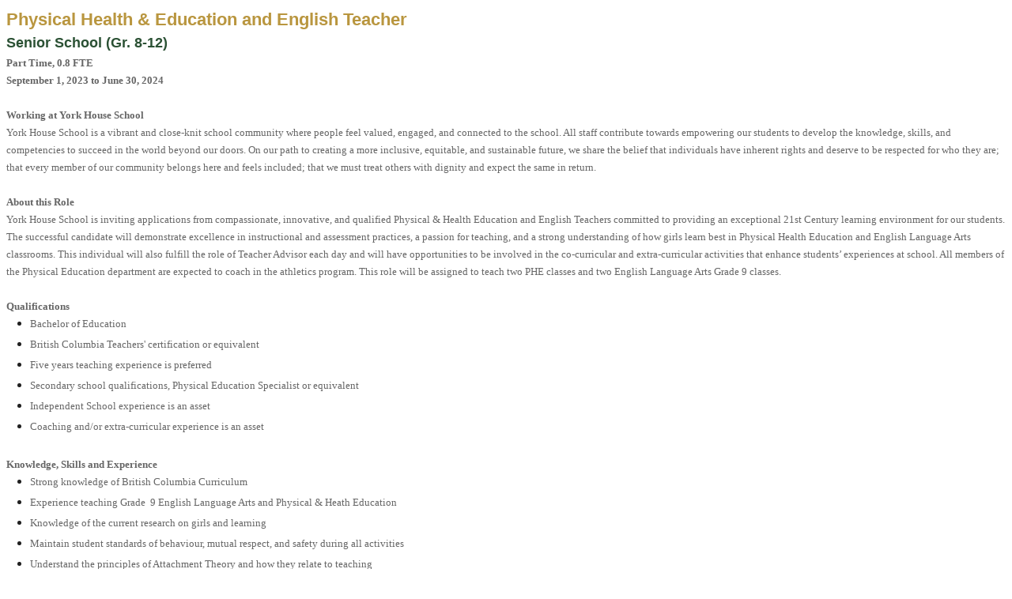

--- FILE ---
content_type: text/html; charset=utf-8
request_url: https://makeafuture.applytoeducation.com/Applicant/JobDescription.aspx?JOB_POSTING_ID=6cac98df-5fae-4752-afbc-be227b84bd39
body_size: 37789
content:


<!DOCTYPE html>

<html xmlns="http://www.w3.org/1999/xhtml">
<head>
    <style type="text/css">
        body{
            font-family: Verdana,sans-serif;
            font-size: 12px;
            line-height: 1.5;
            color: #3a3a3a;
        }
    </style>
<title>

</title></head>
<body>
    <form method="post" action="./JobDescription.aspx?JOB_POSTING_ID=6cac98df-5fae-4752-afbc-be227b84bd39" id="form1">
<div class="aspNetHidden">
<input type="hidden" name="__VIEWSTATE" id="__VIEWSTATE" value="Wp1wLZKEP4YmYv9PNRHNCAc+JOGVtuNaKvr/cG8XvoUEQseHr1Mp0Fgz/qs2W8PY/GDS3TCIs9MiQNShNprThUxVUM9uaNL3rB15Qh2mU2oCXExRsG/NmBeA+rAMCencHM9qiRdb382PN7NA6T7tFhYLpoFZP/wlQmmgfvH5t7CpsnFNE7bmbkgTKMBHxSHZv9bOVq8LpEf6L7ai+4qH6Ysdd9Sd5VPA0Q4xMvXflbG86eQiCitE1ORwyk7h1EVr9N9bNz3IVPFge9dlpHwQi+Pe3LEUcPWHs9RpL2FYyU8lHjKgnpzkT/WhQpmSLQs2kEC2ZU2t7nCP/7AaZTHOqOYuEx3KdVogRzdiNbTpZlvU8PNK1V30Hn2HQXIBqKtinaFCtlp0/sPpSKVDeVxWzg4SNRepk2hURZJIcvNybU7kxDpw0bvVWDs9bthGV0PSIqFh1kiWVW8LsSKZoa/DvaEo6UJP4Aeyej2Ekchbqhz3XGRTkq/ENlWWtIZ3ypaXIzMrtBLjUd9e6kPJev2+i5VaF7eIbsizp9VRviY9ABiqcI354J/MjERanYWxkC9gVZjTpla3R3c7AK4ZFmxd9qMvEoyp4M2MdEa4RTN6/5tl7GCHLBHJtU+7OhffdjeP6hvwilsiSKr7WGczC7HnVlTFLfmn1pajOkZQ1N7jO56CdelefSJCGBcbG2Xw/SX/MTfb9ihEHl2CKIw7yMwYdR5WzU1Vgw7L+Egpbhi3r7YguOAms3RGdderlfYTqyKnNq/V/XZyaihZ7gVmyTg99FBDCB+G4G56gXKBQTAW9c0c3j9SsvXkBu/mSQh+Eph82TAi9N1DVgYjVA5tjgEpKoC0B5NOyaNL4d7tykXZK5NA4gotkl5o+qTrUwZXPvE8BEfbhAq8x9XmjX0Uth3gd/t0Ae+VbkBjGXeHxuXsGUYTvaC3j0w7If9GyFg55ZMbROdP9pF1dZW/mN7HtzbEMZ2FKZ9tmLCzsGah7rPIAjmxW1UEe33PRoxTYD1MxmAs1pGnCy6AtTSjYtuCS6obo2QVqbxEb8VcrBXeKHqJN3f8RtRtYoW6YszDoHYwjz6aw/Am1wX7qqP4NL1RWI2i2QWjlxojGQWSftqt3hWT3X82Uq3pOq+6c/wxGL5ov+JAcGFHqhQVW5qPa+uxQkQeN0PEq8Gab6myb+Go+p2lr+xd+JLk6AGd3mPYF0aN6bm/JgoYA64u+O+wjJ2z+D5YamUDxQh6wG1v+s44FOqUEmXt2VZhahETk6f5ZYTsa1P/sNXsIw8+6PBkwd0GFNWl0QX7/[base64]/w1nww5QDWMnHmpT1I3+r1/USJWEgG+eb4NV9JEjL4tBbIeLlbsQ9orxT0kwbyjWntk3KXtLHWsK302nAWjcW/QjpsKFLk2ybjBA2+Cg3hmK8RgXWwkT+ug2G7l82sJWPvhZ7VFx/neE994ywFReeG14wxiONPIHeaM6ioa8VqJ29dZbHl6H8pprYNnxp2zWXGZpLLSKVZ4hwRbTiqMGeRp92jygtSVOBHpX4NG3Kb4XXFPvdB2HgmY4uKJS/S/UBbRX8KW5bKNeJNTH8kdoMOYCiujJ8C8XAyYPeFcggJdozwWaHgmycuk0rd/K62hZ8INhqr5JDH5aGQjVIE832mzf+0XtuNE8F7nDkdkLdgHSEYLyO9Q+lOEemhQIgT4cTvn89GzMurkKIe2CdAuvsBc7nIaCIhPaFjaxLybO094SxYqe7xlKqZ+iLfGOuezlNiApPrELvOQn57CWdCbFSGU1wq2yQS/fmpuSQtCmaFUjB154kSIeKvv1jO7hoZ9MZHDaFd/[base64]/DaME/jvwwN/CMhqKQE3rt11RNiOCvJNjpMlXMZ0X2PZeMvf669rOeLMVnmyGtQBPKHaxKR24ntpTENw3KzE/[base64]/5MvG4ADd3wzXTUPrJeX0t4oAPr3FfqXMb33+OEEj16uf/phkyfTh94MJE50WObm5FyCSO0VtKa4KZ5BXRJJp0GT6ti4hMT1/cZKRNmvghuDF8L3FLDVrMViC2VYVXyrCUPskd+9k/jZyLeFzyiZdXCLY21KoCqKCuFa7TO3ijgIdrMsHzcFNjJracWlNk5WXnJHuDsnt87BuvrCEFhlwCIJIdC+P7UbzsRkuNsiAY5HpHnlNO3hIsTjerOQVO86/LA1pvy0MueE+LHY1YENfFRK5EW0SP6NoicJSLrWTk16Si5xQPAccHonxkPFcffucEJZvDxwKbf5WvW8YTvnAy/O1MhfbpcdMeYAOUfOkt+uVyc9qRGhlYHcT1bbDY5C4xAZFO0624EKTVGBdrcFbWyLTaoiCTzF87WHExOQ0RJMqsJ7d9o7dg5LProfCZSSZ/D+UrjnoSZO3WgcBzD/KLmmm95ObSga+BK8gfOYTl38CGlaavrkwOPP796recYMmmnmPMIDWCM/sDGqe6Tl1oFudH+SK0j0xm0Lpd+XEhI/5r6HDlH8bIjuDsimet4dwvQIbi71W0YlbKeFzvy0e21Nmbj+++HlZizQhtK0QtA/CSIH3pAuRZgxySbnb6L0AGrE+XKAc+XvH92qCA7NMOy5Xvy78gffaEi79Pvl4fUXHHVbaWJgHokRWghy40wnHA5uXFc0YQIAKpOHp6yVlJ3BJL/iPRf/aPCq7jHDD9y+bCp9D0JVy8D6wycQZfCHYm5GDKENHUBwIUhT+NYyCZqkZd4lywdJGrUHbX6IJkKARU4rm5x2mvIbUgQaqtciLpAIrJpSYT1Uyt6lD3pH+J/h3SU4QoFTVcbRg0PF6QAUJJzbQW+tDY8ANyUDxulUuWrwmaMLx/HvmM1IYYUgIduhXtejZBLz+LN5yfCv1KCNAruA1loE7R9y6yBrLRsyCUkTuXfLYFz4mnWTe9RFUX3ESJM+G7svnpvG/b8yuBWhkZYPws3pCWf7m3Q+XGBzsk+/lB5Sqxxhn17p4sZcx8Fi2rttZIJtZ/l2v4qLayCC6l7i3JC8zwcecx0ZtsNXgxoPe54Wu8r37L/Vox1jnawSSnNzk8QQKEi9t/CIqGuGmfYYI+ps25uO6hOKd0ziPBqrbZhLLDLIFCgQpRNHMNSnWNtKLb5y6bIylccdJOt0oGddJS78KW9k5+hdlnIuDdW0UKmBWKi6sgsrV8t8m2BxeYuemu5TeYolcwc1oMtJYW4TMDx/OyKXLTDlH+74NMKNmGS1Z7nfAoTIZB4J6YnNxn2JjOx0qp/zvA/xE/vJGH2Q6ztanUYa9s1bWWbNxQC/kcNwqRZQ0vem8QyQ8iYnYbs1WiSSUeYg89uNu1QZM/l1qn7OjvHYonH61ksaQc7xyD7IcRuN9K9YCB9Ta7lH9N6MSM5Hcsi8DlkLIS7mJxJkKWX2DpkCuTJhjS2gd7EiAFg/ONl9o7f7dEea/V2qCBzUC0SQTtDCKbwy9pODUd+iwBCnLGpfdAQbon5EAky9nXJu1L3cDC//2PD8pDZxXq4Jn4uS+xWBND1RCHRPXDZAoj2HUmwKDlzlkFZvMH1TolfAds7puDk2RvUe3KCWBHNDoVCI/6XhBEbz7EVw/iMgWStwFjRi40N2+TsU34Z4jhK55x++MLhU5Cci4Ae1UocJzXlUQ2HNb8xqiM6R0Md7h++N4MoNf5rb01Q5jHixPBJOfZQwzt/UYU2N5QhU0ic+n63ThNC8JdKUwH+45QumlvPbvIlb0VGDeRowH6KVZNebl8J/[base64]/rqn2iFBAndlIu+JiMovmfGdqBYzONmDhEPyjfob3PiYwlTP+rcPrrNvTYyGSkyiQQScHCVhJumj6M0lVZsaP/4JqBKMWZc2+f4sASpsQCkKdX+kQC0NHGp54eQvnYsId/gJUExv9mL75zCqkt3Yz+Bo6s1ERXQxcgh9o0JiTqKbPAKEsda5IDqkWVwglAZBG2kzDcWDURgNS4+NaGQue/yt6Hqlwlu04snLx7LTmWuVC4xMaLHFS4n4OOw0GA/p4qolDAmieADGVL2i48+d6WNiCxpm1Z2LelPuNbm1YzRYP0hubNuZVxKdlfnQog/JHn34OvwO9y8GufJE+j4GWNjV03Rx4Jj+wEKx1QQLkYvnfrXbYvplUtm4nF7DrRslEI63Fmwkzy5pU3fsund4kao2Bvt75DYxjp7/p5lIHp0Vp/nVa9Z2Ri+5VFic8EiIOC/[base64]/dJj7evO5JabFouk7x5O540cdwB56IVyPG6yPkrXN1DD7P29TZlGjYZzcGpznC3b3/uKONgjLE9yMwO6S5NpoVAVOFVRlo/[base64]/UoWw0lIOn/NT/MPyX6QwAmlXLoT8Ot/RhUYyNYQQKnvZQ12lzvuY3lh9J88Yqh0ja0ywgMptzc36PBeHzFJjNv9xOnxXuWShJ1LlMfEtCZOSknk9xwgBta4Tqjpbxvo088dkLF66mQoa/ORLNotp0heGwKO02i9RzGQVEbHK3rUZb/Dx8bZhPxDMAvzRQoZgKzpBIbVHiZz6be/uNr8y1pxJ0xBIVfS89KwfF/RGauzARPTVbXPrx0tFBFN8xqK82o6TYJ1Syny5OgoKeWqfvpHtVZcMsZzYVxtMdhGkgtVb5QIafzvts3NIS7SUhyzmT0R7NitLGtpXtK3/Ew/L3I2r2SO0JtbNoJWyAmPkYepEZkAk9eIDe+5FFgkTOaJZdCc/1Y47FUe5hCEph9A9r/WY7KCiW4FyMX3ZV5thbO/[base64]/H9TApq9B35jU2ToVWHnZD6wIvs699J/XIJelaygbQ7YPnoJAXShRetbfoP270/n6ZVeXDoLNrX8EDgRtocqFKKGDvjo5Gy9NePWhR2dRh0mUz2O99jqJSNgcKFiPPT50KK9g4qfiOlxq127lBJnVDFigWGQn/QVnqC9wge3qrjfcZjRcXTE703Z5lhLr/B6T6QkOOb1aRTi5bvklD1fpvpuph5IkMEBC/7l7myUWAGbek0tKyjYJKsQX3ARTx0GPH7Cd1TZnwgJSVcrdGRLlukehEaQ14nLbsCqX1O1K+4QF6Qr1NJwtetMSfQQu3JBQisXNvE+LkJlQ2/xVnTVhrooCb7zCinj1gPhgRvQ0dKpV1U4Z4EqkyVJVz2wXSoMLaH5L1LPuZ2jBU0Ih1al9sORcOaVTugiX79HVO97uCzjIyc0puZZwpC69b9S3VNZ3x07J6T3ZgkfFqMVb/9yi5Wn79ZTyj0FcywjO02phYGvhLdVKJmOw392IEien34UcdE7YK6S0GdDcACPYVya7sgkvRkwoXtf1gnX0ZRfGy6J6FuzyTwWW9e5XFdI9OiNB9TWTNN27GS915nmhTykrvcyIl3PxlGRJ538nlixly+ztm8BrxB7t0pAQEYea//[base64]/TYrALyw/+xnXPGOy26bT4UAcoKPvzLn8fGyhhmkG2Mu9FlCrT7Xftbm6ggK5z1D8iACxI2/GRwalAK7SloE0bYDfmp9Gvc/MPuAu0ff5YX86Oh85SAC+QftXrSoqe9wfXK9ujxYt2H6K1NxRKeTlt5cuIglG/A9olEiVUrPUpxfjqsiqHPkez2S2ZcPe+79ByodlqtunoN0bBn4Da9Ml4S3BnDgrTp5lll/66AlQfVD/Sp448X4scosZUdzQdozRwAr00K5e3DspY+Tge3OGEYANFhlTRzANrfOaKNJWmxRhZSrSOI9+Iq2zIila2a3TZvPspAwcn6vGtEKMTpS8rUP9Wk7ur7ZWae/Z74fP8VWcCyka+7SgVqXhY9X1x4PcdA/Ek7BpUwZ9s85EYRXh4V9Du/oOeit9hFBynM/5yKcImVUXrk5Js+boCrr8RuloRtqcg4hN17nTvuC/GURmJJaMyYTOtAL4+V5wcDPPb146EpI91lAR9hZONHASppDGxj/[base64]/H11a94L7F6OYE6sRQRv7a0/0StrM5T8Iz9bRibCvVW6mrWF/Q6crXLypkgPkNcqiKf/QVZAwBJS68mfZSAxC0PjvkNCcxgkkCJOCfFeYwuyiWFcsukIKycNgdV0Ii5QBPaY0LYxEI3SpB4BNvU5iS5N1+UXMmgxG2kjrKIzwzKl2zXmI68Cf9QTRiE4CTjrDiP/RSINp1NpVCwerrS0bTWbxON0T4OdFYU8DeDbsJZxR0B9JKxJ3c5etoMQsd3HPGE3w5hSm649UsTMQr69xoUkkm+LNTLlVFDyaQi8NuSZNPo+lvRVIBGrqe+0yK3CQhv1+zeKekmson9+iMW3cBfnsJcZ1Pg2OqU/96yvVO+CtoX+ZcGPQhlNbrUXmWIJezjkCIKI756uNi3EFTRSGxgfZbekLJ44YxsX6ofttEHVj5d1xc9tLoiowTROdiFGPPqklIJ5jVob5Z4ng0CUQENHKAt3SRbD2brn5dL3+/OsSmSNXiW0SoauE/6xbLm7xfwYi8L5YLyQqJn+XJhujxAQ3DQv5izsPFPzPpvUrkjJq5J/[base64]/OKQFVky96t3AUV2f67N6F+6pdVMz106p08dibSAXdVLOvjK4YqYDHCX1LDK0Hn9e5TI5pyD3BjNFnXDSbUYrwMtpfUmtD0+hMSrm70cvMZciGdiDtaEIA/8HTzuVKl5iWmOWQ47wa4MPSDfmHoajoEkio79Acfype0KZW8U+z9XBdO99w9oOjeJLRoFXSvRuwlWglC7MxlDeYt+NGr/D3trpH2MhOziUa/xWw/P5SDNcksYSQJ94xmHgTKNpT9Nl4P/OLc1gpKWqulWDrkoG8qBcNRmTr7l4tCQhI+SwZOpoRzpKb0tSVMJBb5DIvXYopZiwYIYUX/taQeJkOoJcVz4ymRWpzoeFJXDZmBKRxUGn73SXKgRmnY1srT/X/aeeo4mXgGb1lx+H3XvWkKrwm9jl6Pxkx1QQLFvnomsrsk4R8tKwR3TfPAqX7TcU+UeV171jOTZ7yLIE8/LgdHqXE5I0Ta6XV3p8kgiRxCoBj87P1k1QuN0eE7XPPbprIZ8+byMozQaLtKnM2PODb1gid5ipVzwkyxFHX2LqJdVrBzHnguWvaxEUdHAv+aVZFRgUEDBWa1R/LEtd1XIH/xdfHtdvswD1bS5XhS6QPxKPWofFrcjqbod/6QcC2F+gPig9LgNZsSt7CCbPjNjb1iZzQnpT7KH0DlDIF5Gn/kg7+t5/4EZLYZdlxSEskPQLFPjZ+s21/y2rd1qIx0dZFN14DT3/J1K9lvQOeZGMK/pGpg/pkulyNXQPgvT68WLkhqizw0/JlTkfVojKEN6mJ4XjqFJccTx/MRonKAmjo2qXM0fYEdrpvqjcKMPYAi2zFKAcCrJ3/zBXcr9rW4Pkxnw/p3A5Bbcf6QyrRFW29TS9/5seQs9OdUytaP6iKsyrj+yU9sCkHqv60yezwf4xut2j1p+Rf/m88mzYd7OrqvXFupmzG4YQ7+LL8J5BClQUBQEQKNFXyJrDEatTfF4bu16D1hIxn2AAMDACd/LRDeAnh1cxxPjIG9x2VJkNRGzMfqvr4WeEU84+HqcN2JG+aI7nCiwGKoUQXOoHP4zWvub3Ad14WQwnx+Bof4j4Cc4jgF1knDHbhfcvf7zaGQOblJsNP/gDUU7EdmcTFei9SkaFKz05fT/Nt990I8ZnuvZXkhyhdAA3mxdIz7tnJCCPTt2+UwOHYT+xFqim+br1dPZ/Q3qq7ug12AOOmEHIhY8HXQjKyUtzUVbw8IMJTLoPPp3QuvH/UW+BKJQ1EhSUBmkq+gSwTFHFsLtgmUZCcNnAgvKQw01J1H3ju1hIuGFfFse0/nKs601atOBNVXL94f7Jc2JkIxXO+ApWQzkMpVc4wen1gqTm5UFEEvXUNyEFr4LoktXeRj+Z+mmOb1eIqiOqpMuUg5zYeqEzMHMS/[base64]/BdTiURtunIueGXDRdkSlnIW7j2w+2HY8owe+WYsNDyL6KMo7+yukVsgdJmP5FMlttPD6Mmn+Y0p62iyZnn/[base64]/7icySKkaK4IIqXIWbTCYQsZD2I13O9sR3y7Bt7CwwYE3liNk2hx3qJhIa8jVeC7/[base64]/2wC6ASdsccVvWYjceaB2dfARTHW8GzIJaI5KSQPI+7UhfgS6zCtOXYmY/gTr1x0BXq/372MD7G7Ipx9s5KQv4Y6BK5Ev8HcwDFWlkP/[base64]/MW9PJGRj4/kPXafrVnsvEzfBuU0aVFLG2ubb1vgxfhWparAGFgvMwceiqIHt/[base64]/huHyasH9b4RRlNnWHS5ddAHicHuZYMKUhL47sNPAale+eW5ZxTx51K9gBRb7rgRPcACCX+juaw6VKndn6T2zUZR9wN0PNu6GpU1qNJHXdtQEYmgs+SsDwKbq0Ec6SB/ax8NOWojaOLLcnSw4uDZ49wmhIkiW8ZNa5l/nYXeywtdlP09DIYuyqd88ieW9MXIho5zV3wXSVLFl4aOOSbxtXasJvQorLJewvT8kP7ip7vmE0ZLE1vzCkJ1c47kxURlFCebNZvUZY0hOvOlLiWIS6gq777RCMZbafSVMsO7HYioCuvhBdGMyOaTHQWVo8CAYUUsc/rhe8Irfdg6RBJ+AB5VNl9TBSCJthuaOxuaAeIb+Yja/t3gXQHqHUN/YJd/qZbfspgg4szSJ+KXjz/aAcEGJr+if2o6ILEwR1HQ2lcg9aBNr9iqKtpSwUZz+rhRkxY7X/hqV/6NmxH0+ARpqahbMLjc1PlQoEEW7cpCoil06FSGVa797SWEJxXxGa3OMgoXqndJ/JpbMOjsrdVmyW0BPeDSOP99IKmrse2OZJGiwLp33zoEbYluLhH6aR9v+y+vYb4w58LQYzxAEEDc9WZLnW1/WZYE+XaChQGng4LtiJG53SZNuMUu725J80g4o2Gq3pj0UvacT2Wt3msl0OBQ/WVXOArXg25onrGr9qGlQmUUuWbr8Z/z0acqRNQC+lRUJVo7J+BTRXD3xwqRtWOhKKvqrrKYbTjfWscscV+LJt+6w8FuQZCjDY8Hf555y8/[base64]/kiaEzF9p58Sfxms4Zw1jVtTIT573wh5DCEDLczQ73DFCmyEkjYZPxvIRxdqrv7xkTMWTnyd7kiAtRAYqepSd2Jq098JVhHcpsiQ5Aasm7uf4aEVZG7MLt9BCVp3Ilv15jZ+OLs72jcKDGpqynT4YHpqP/IHz9zLPoGf/SeMcXOttiy6SuHPF4vbfbvSYPQZ/gG72NrlnDfdZQFxrC/h7eU1TeCCLGySTLt/prlGoK58ScWse3Wgno6fFWf+o9lpGZqxnHQ3snj4RxPF5JEu4aUNdjFBg7V8SVGUYukIgrexe4N3mM44bc+oXZYKeApJCAvjRcjMnUNYX8Ls5q3/[base64]/bJjinPxOM42G8NPY3yIrVqS+wW9wEGIuK+mc9u4R/[base64]/hyL326uZGloQLwCell/aEGR6wPZOkiCliwwt7AqmdwSjeBuVEZ8ha3fArAQT2N07pt3RjcEixMO59cQHo5IKYKm6V++JpV6HVDkJc+BMOiq6KIsmIUXFzFcKXZ/tHufgyvfFDsQxWPj2UH6aKImESHCa5KWbIPVkiVY/7glHOEgY4MOLwzTG8quC8fDY3KuQyCrste2mJ8RvVBBaztkKmq2wfip3/NmujRnxDC8UNBGC3Ik1r+EBm9jgtpMZWXlo75EDVIEkKW2LCvHPmygSD0tNhKukkDyzEo1SVu4aVF1gIXVlS3gSQDSibMaxHT9cYD3j6/JcQkiEvk20ZwkMlcbExx7yJ+xeSlSmn07HuqQMTm/S52CjXwDyrRbXbqcr9AJjA0if8a24qES/FH278Ay+t/6U/Gd6vWJv/eH7smM2/MAkU3jnLyCfpjJ1mYw6BSe/K+O2Ic0eJZ2XUdi6j9hbmwT4wVvnRc1zKX8EHqGtOglMPN0gF+sCpSrDenPTl3wF+JtTkLcnvJx0B9Qn0Q1zkC/ao337dFNz6Y7qkUcpZY+6MPcPOnDEFkXHMdsOjbay6IoIddzkE9NQ1hbwFyqNs00Z+V8kGQepBvPE9yvSGlysEGVkFsvm0HFkqPyezfSZVzqRC9cBjdmSv8BZnPTNza2WOZS/29+joABh4F+Yd+Smc4/s3hAR3TbwF9GJAgQv58cGgaBgYyqZ0scxqvkbp7GcS/mHiVXPN5Fhbjvj/lqriQSa6x5TU5YcUEO9AFo+fSGLOgqixNZVKyC36wFJZts3JdsoLshlF/8nFUIWfCEjOF9baiOhPcWxLsaB1eRui32GdD0whE5YCsM92bAqhGxB8/xqdhdANnuuVRyi6l9GfWiddja0HibMazNa3mwTNggK+2hk9CoR8coZtZhE/9VcsoGh8JfnwDzUS1gAhruCNKFmQFltL46Gw88ew9/C1wr6cgIAL8/0y2qJUbIUeteX9yBM0lUNVDdFOfUxIKuCjBVJnVBGZg8gSVzLyRINcNcnowQZVBN45ypdxL8f6dq8bKRQQvAN3C0mx7xSEQpIybua8DAnTlBdqds/gAa9xEcSxTl7QyH+GVMkfvgdqqY7ZjFca0W1WK32V+HmWgEe1Om15BXNABb2TMqMSbDoCOUWL/qw9t89YTti5SOz3y/opVJ1rrr0p5de0hhcimdbP0T8k05WUaTXRuD2PSoahTu1u8YMuUt3Y2BQbwHR0ySXq8Wmx12F/tuH82zYNLTxqO35wtSiZ/gvLSqWFlu9s4soOjf+Sa5kG3wAl9c/wVwuvoTUKgesGHiGc9+iTYjVyiEX/cNkV7M60rzpy+aSTtZ7G+xdVVt4/qgUH6nK4bKWvW/leIN8P5LyrLHlV+Nx+5pnebIUVCif8dArGtIWybqiTOUUpl2veAmdY7J6TVEsd3By7zQ5teujAF8neXDSIeXASbvw2+fVTpZo+Xv4IZDUvqgnrvrMlvw00W6GhnW2HfJ03YH7uTOnb7b/aMhInVuLqantNo9ruSUuY+YuCe1LS8NjVu/3c6LTOc/hkCCH/JnIfdonCVPU020f/Y5JsCsLCTzTxVZ6lF6cnY1Dg9MOkk6J1aVsEZ/cXAAGpEdR0O83KgWzL9BsKx9aFBltQtVUzIWi3bAhzjppqnxGG9OiBEzkYdosgZ6Yj8kLYpn6LDrsZPbWUkriqW+opLaZmHL92sbD4eVg8hy1e2z2Jf0WdCLYWtqLphrnVjhZDLTQBSBZ/T5LMrkNYznfikCM+cts4Qdi3uQ1nLSweXCSfy9FuSsp2AjSLlufYRb+oriMjbM9KNZ2E/OXxPhLtvq0hXYW9c6o+gZ/2fsVovFlOvi1aumqnp0D68F+guF4iOphQWcUOpn8/+TYyn+UDMp87NgZKONUdTIzxtHmh0L4wnbEX23LBCp+3TxLpa66/sqpH+Oii+pv49m3Bxu2Ks3AOdd7FU8U0Sm5zVaR2B2Wobyzc9tjAT4bErwwOGocG71CmuhWbKvNlrKOZqPnUyVXSIZYA4fw3g2E0DFnY5L/5kxWcEUASnRsfyErNEQxhfU4uyR6DD3VmpmZFcjdyWz7KFBeON123gh6q+BEfPzlp7CeXPXFPm7JcTqDo6UKJ+ASu7o5pa524bZyrCzIz0Xq62jEmqBHLAO4YCz9nwbbQnVC+g2+N9xjc49KVn/[base64]/Y/tGnqKg4cnUWShVyiPQGHutV+euD9w84UrDaf0zACDZ1BCTX0nfGThH/EVVgcj2VGNe20mEE4sBwp3e0SMZUqSXj9NK/z/EKiUOtcbn22ZQBNL356H+G6BxCamWVOAd/[base64]/rG2sbakkU7C7C30IE8C6oFehu3x3nLG/w9/2GVLWcJ57AV42xCjUw4w24NoUgLXHMg6xi61+W6eNrw5wgaqjoSlaVIwvnKCRGOdq4uEF6XJKKA3xcJgRNfn/yPc1NmFdANkp7roH1it4GZta4/JVrgdjXXTBvTE1LtMmrQUroWePEuv3kGrMnAMXVeDKvHluPUuhlFDv+ZvRNgXQvAkfLCckI19z2Ez4ns60UrZcvvgA261nsINU5iJmqIzWUNcBGbGqxz8bvTOQi+QCoQAb504YnPy+IwNkHo2Mu7EO+GIoE/CklFz/6U6UimY541DUEVkWqdlPDjbZkAlry3VMcrWNl6n3QHOizih3rwvp4dW8Ig30JLCz1UKvqe6X2dkDQFTbnIKrv3xJysuvNr4ysYP9UyjcspWlB0n3pOxRRQRw6jqTBSnEj54EV8PDfsHRZNAeqWmFlQaHtaSyZ+bdE4jRX+kpFs9AV3GI6/SSbOwb8aDnx24kBO0x037QIodd7tEqTefWb1FDsKjb+7T1z4U0eN7ormIqzI1DohJj5WCSAENZtVJ9z2kFqCzBIg1u1DUftUqpQqL3uyQNireE+/1KHXh80zGtgPA8eT7I0xFEOx2aYecxihFKOsTLAydRXUOU9EZwlPJXRlLqPwasCOkPkPhjjXri3Jz1+IPsPK8vp+11SvASQlIVaIHHl8v4lqT2XuHPMGOVfp9i2bgaFUmCmfnVqqLY/kDxd1BqpZgKJbJa43bFSizPzPy8rsfjXaw19Wl4HvbOffxqoA8BgxtRUWQGXeh55gqleeuVCTc1PuPLh1SHQLgf1PYkWbsF7nUS67Uvmr8O+p4Xv2pviF6OU8WOsP+LIWRl828V+ZX9oBfYBHhOCjaCKNshzhTtf3xS8Iqwmi0eGsgfWTVhMT/FvmAvAjfD7BPWmu8yUssojjb2Ht1RXivCoGq6ORQTluLe4/2Z/HGaw9RzfUNArhaDQzHJt/NAt6LscFmTkL/8eedCfx4pQjS2RC2StvqRofnkGFvZv+fm1Ki8JtANB6D2RAi/6NO0AQLyIp25Bzh+49YL4ZOgAy8MOnTNzYWfOMvvJzoBOpJKkJ8v+7fY4bWmKOAX+bEal6+B66Wr2Ay3Kb2ve3m+mABpakQ6gB/JCE35VkbMxqq/zRqsVbNTBclOzZa/dC2SVlCox8MUjCcHEd5jtdaIoZjT4btuV/bh1ZFGoZK0Rzo+DEyIQjpClzH2jwx8M1Hlx5NTT9xN7HCUwMvHy0Y7aqNcpIiXwr6seW6PKBvQZ1/z5owhHPkw2QJ6rkLrexs+Q3qAcS5spTwVt2QPO1WGM2/O8/5U/vWkacJkBho1QlNcCHx3j0HRvwVHs98RKBKf2gUwnNFrX/EPipaE2UvMMgd/Ev/Doth+6BLglaGfhzn6QKWKf604BUQP3Po9jsQXUyF8uw6Xa+C8lQcmA5dLMDKxF0Sc3Bwh0l2wQv1L+Iwmyin4grBPZn0qpSr97BhwoFrPw1khGHBFfHgRyLy3PLB8SrynzUpze8taMQAo5FhyNukpjB5PeqTPocVn10xX8+7CW1GBSdButKHhqvnsxPiB7m529JZ/PQ5h03bRvu+4pIKoJ9/1xnPvllaiz0H62zhcN1sO4pmx1Qu6oL/4xVEptroPyidE2xmiRKJaitVCCGR4kB+rWPvIcRJp+CZQiDevYbEjU59RzOLUCAUfKx5Kq74wB7wu9xoUltj1TLxiwIoxF24O68oqfMRoGEr/Fk+CaSHMnae3To8az1tN22VpmABH9zmlXH40ZhTHMTCTsPmnn+x3yBzuLmpx38+ocL7cFl7w4YHww/2RabSawb9CCoNrBjWNEUo2FUXRB8w8W2XRGecsFmAU8m8aVvkX/6A9VO4QCArK00fMrOiZnZDYBp8TrRXfFqevqEz0cgNvNRkAJcNumZde7rUeSI7oNAug5u2kt2Utj+WnaGU7VhEU17FxRwn64yUhFrua5iD/Y4pKZMXQV7fQrYpWZmm/q4hR99Hay59r8TC+zj4VDBL8yuW30NcNkKCH9dM2DsgZWVg/givAckXZbjCzdYKCDIH7HT/i+znrfNdrJGPQG/3bocJXRxzpwPYAzuOe4d+wJmKxBFILL+ByEJ8R9ksxVBt85FkcBjOU3Y29Z8TgTZglI517gZ/B203k04y0RtnYf6pOVY9bj3IiOLY3j8aaaeUthqc7dS9mm01IipZ1KWxahVzdpzyKEgXuoGEX6oqh9XsgDqQFdlXO66K8+MnIIqXzQTwKJPPEcIH8/qDcrwKE/StO0/jmOaF/GOA10Fq5YaMsCw8JIt5ky1WAvE9wpNP5QSEAZ15NfFEDgDHv2vIM4/LDQHC7A1kXXN/Hnia5QBlqTckC/nm0ncjW4oF3OhZBIa8CfXbiTTtzaKMXY0NlXxprMQ9dJ4hy+SYLbQRMtdKwjxlDKYY0yU0eUxOVAdLS1bosTwdAnepya53wjPQ1eliLFh3CLZV9JRCGPh2KSznGTOdRAN8fRDqf13yvCFDOnjO1bXVJYG3i7FKoiZ35/+49LufrRH0P0Zjyv26J6pPDzz0LQBGr+kKs+HpVGA6iaG1LDdt1vvRltQHtOvJJUTpXb5v6cjEits9Lu8CNQPZ+4IKbpKc2jI16tsAemS3Ux9R1skipFTYpcJe0OQMPq+BhEsVK0cUCrsygoEdRU3E0FCOTaQCXHaPMRTxcRJqKDcpevgUrJ6zRT/VIhmP0Gf4nXqjF01PbZLe6R5F0KS31ACJ8+Jr7dEP9vwPVqqM6Or86FaMBmM7hlo6/QPvNg8WcVFDnI3GnEc53sKCyqiAXu9XSBcrQ5YjPLIwvIRAabvXjTLO2/[base64]/UJ5CUH/MLzwv4fCnf67G1X/Z8My37JscM3o8L1Zg1NA1qGQVj1cNS3iYskOz6JiZffeL/roI0t5xl3l2sFf28xjOPpqKB2qkjO6ZUWCGkIhjdHfzkbkWLSmALw2MvEPBjR64zCj9qo50edTvelTj6RXm2w3ix2b+hLL0zH+jkc2bdXnCFrYI9bNJKJr9REoXVorPMbJWhCNHFI2lmUyn1nv8bT5z9SEX1oPu7FmHoma0CoXYYbU/XxoVr83eb6kGBdnylHIqRQLVO9a0nkyAsBq0XB6jlbn7dw8gcT7kdDQiQMsmz4znCcpuH84c34JJ6FdSsdVH7FuTjbxcM66Fl2UKgnhlJ3Ym2qraffTaAr1vkuX/nne7V/aWALUxcIcWIPdbIq/kwWSoRA6uotBj5H/Ul1ZRZup6ZGZ/LVUKXVdjI6x8N0XNM5TQiPn8JwMccBN+qiN4ET8SRyQNONts5PzpwknE+zkqTqnfdW+uXr0et8ck/qBxmHrK0oe9BrIIN34xyK40V0XJIoWOsS2pXRzpF2SP5HP0om5aUEkU2QXYLLlKVcEoWcEcjoTFqoHY5nbL7qEV90apcKiJb95EQmK6TPM3L4PTc2iRWQ190Wm906x5IL6VSAt3F99Q/otj/Ikk+peZOV9lTGtXVEE/HvbDBUfvYofXrB3oH8EstKwjHj37tZmLmtB/o8qZwNk/xsS3pkDtG8xp0LD2fC/YE5Y3oY/dGiNVLm5lo4fWNQzorB6cM5zijObMHeY/zP3H9LQxXh/+Wq7XJIu78Ma65FiM4sfUuQTaYBVK/qqksV5TrcV2NflCzbG8Gq6I9LWKXhaHba+vIXZ/3wMBHsuFsnzGgPSxOnXPqGZxke7Bj5lGOwqw6yJW3hZnfVKhiXUGOjtx5KpvwzH4AQThKrgUe0XwtlxxyOZSqHbJr39Mki65pfAltIkxut7s28HMm5h9+28fnhiurXmQnu8eTMq78pVK0/fZBml+abtoHvnSulCpHYnw4972wSeRUhG2Z4ctmwCN17H9kMft5n3781T3MiZA0hkCxugFMUBgV0VgITAQNly+ZScZtBW64ir3KK7Eu6oDjBe1fqHYO/ImeBRx9yiKYd7AiByjpYJaz9MBdQ9/8Slj/tt+1oj/wvRpzU4PUiFnNl487x6pL1mg+SEDVBd6N9/O//bLbIZ1bqmXUaHIbVliyEB6DWLQ7lhOm4crgFe+9VIS3EgM75Vojgx/gmJ2BuUno9Y/wA+MppiekAYzxCxP+9KtK5x5cD5j/yYqYACXDr3LlvboNSwZfhj32Umbprt6XAsRnzDnR4vf94eNO8sMmqUEEWW8V7xH7N2DSQJ5jc1CpYWTgRD5Qh8veR0EsVguCzaCOTx91RSLUb/BHm4rWyqc4P8gnc34SYXG/qNvd9zObQcXUdiNqoNaYiqtLnGvOjsKvzjuO/84to68EOtpHCfCkZiPTr4E9jMZl5MJ4g9g8oeeR5WY/aXxlgNmkPwMSWYIJfKrwLXGuYGSfa7UD0O4Q3sI90yH2jj3oEXTVD6ERCdOOLp2fRyHRdbbpa+7GwnO355d8UklabgMa0iNC3NylzPXw0bIVvY6tRZgC53faQweg717vNnuynWsBukHN1f1hO7qZLSfxVOKShq6SV3uU3vBguQc8lBi21+JtA3B3T3FCKBM5TYAhMw2/jVZzUxnvWTpweS57RZTI/d7a6K4llbNcGlZqxBQC5VkEmn9J0wkmem76aDlYd/L2g2Mx1VGpxRuznVYHDysSbZmCt1rH8nPgPm9KvE+fIFFqyF/Dt9PZaGu28raI4vQfxoLJILTauR7SGdvkO2D5c9MDMoUiy62LHUeV5jbk55aPCoc5wE5rALcgW/[base64]/oT5KGFJjM07W3f0EUR8jb5DiY8a1WBcu79zcY1vJG5e1kkFvNZ8c+Z9JBQx6QBAmdmeMsy7dE1RfNTtZcPVOveiEJ5rreuniX/eKANNVrhwJmz/FGFN9qnG+P2yTaMyPmS4vbwvVe98UUbRjlUW+VHD43m8c7kIom0uiYFaXIQr+CxjAmwSnm4qNCqHxn5FqX73MhTTonSk2wlmsORXxPUABOe0G3r+OJ2a1Vz1+7vrxGB6/q8ovbnqgzYk130AMjAUtASToSnpUc3WMY+Td/FQYPrDn0N+VOoJnEb5tkZ1HkWYBzXGOHWs8appWpiubA+QzWHWv7//ronXYxp7tG5hWo0gdcOIEQ/5YdXONsWoq2/FRxmCHSjRakfz1PkRf35JK0hRuQ/1UGksbJz1d8NBCoS/KXK1sprGpgQKmV5PPqkBf8mFJnxKx6Vz/wxstDyFqIfyzS/Cgy9YnJ0/QbP0rmYsH2FpLTSuZ/vtz4dedZGkUaBJ9aRuQ0X0un1wk06xvdKmQAjxnxm3uQqXefQB9XdsSrBacII4Jbdl+m3UWfOK1b5HslBSRXjhBbYNNW3pWvGSKu8ewZCeWldqcUVzU62OI9cf3kEb50VtYZSpZO6UTzP47TYl9vfDwZMACln/CqZNbotf/Py4IQ/UwxH3mlfEvYaPMrUNT3wNZUH4Hkmjt7r4tqk67cqEQ+P8N7UD5FbJiAdYZ/To48fwWm4gv5To9XKvHEYbSHpRmxvpfYcpOlITGHeeEIP3Of3g/Dsp8SGr+Oe7JY5eRPPHAvtwCRFWDjDAw6+lMBRELcABSMjzOEw07e9r6kf5/[base64]/[base64]/iNK/fleu9eBAfQfzJPB5JHIS8GixItRgfXYgEmdB9W2TMO9QB3fHLoU19ZGetlojO1mBYHgm+VN30Vr9SfhK9DKQQI6IT/MnCEoaE0I2G0n8EMg2DHi+4oRQCDF8MHgUqZ0ix+RhqJUHUAyhlck9X1eC3bH27qsOS4pSxmjBj8KBe5Fq3OpJ3lhd/BQYpQjJPgj08eAOt9tdk1UT1izmn2o1zlEvS6ufkx3mLrBl6GH2sojoVOTkN3yYXUdm6T1HI0hVouzsFOF9Y38K6Xo/LqYQOGH9riyDwbM+EZQJZumpMeIfy1bd98cEGi07G0f+m/qF6a4v2cM7yfUFxA+/hj5+XFIXsR6o/ZA2pfUhigZpy0C9B6L9FXqBzoW7/pjchSnTtLRcVjTTU8tDOynNRaBjsIBZDN0XAizIBB54Vz6Dv7elf+7nm/noA5pjFf3/49PdJs85NEMlfntgXaxNJWZC3thPlSHctZjQIhgA+R9vnkQB+UBVs2Yg1WtlIE3WrVovIRK7FFPIDBctBwZSEFUnNqNUWIbW5vVCOIDmUemah1L78HWcbmv0tIrw5uXnynQ2HNxhpQVDAmSod3oWYzQIELi2Gk2Qmusnx177DNxt/uTsFiw5UdzNE0VVpGPlSW2A3ZDRZMTfelJg4Kwo6hl6JJ+mUQCBUutWBG0mWtUeNbS0NqiHW5R3PQN6L4MnbXvm6wRVlCIT/xlEznhb9t3He1W3EdmARm304mnO4Rk5rq4oI/lyW3o5KBg9v+05qbDoWYicRkYUSCBw2l03woxOHnyQrQ5sKJ7+5rPvYRYF8WgixMgRCBWj5g0VAIjfFTSYlc5AS7vPEA+1NYskXfBfg62a/lol1MhSbgvsCc+yhPFK7CXyGbt9Ei/f1id+kbO7Tq90sBZeqpJOLtM7cV6tL642X+p0CZ1GflpDG7Hd/ZHId9DNr8iYbEbyom5MyqLD5hijcl9YRYHHE6UvR6+cvyCyrnKTAd5wwUBstHKkFJhgQPN9uX41AQX46eipMmyS0GnoIM7tcDr2t2oa8kIQnYHTOln1+gq7mLoELK8YJH/StjcNYHMG8411luERnmGLuJYZt4CDXgfN7+bWu8IPFSDE8KreEmm+/B9nzF0f58i6y/c1OaONk3A5C/6iENoxypqbvZsSzx3EG+eUKX/h2XoI5PQMX8o1JC8uXFcagGaCXClWQlryq/z8dma0rFRGzSoQP3lYIxfnLghy9jUGaV5nQNFYYMjYZg2jAzkL77bSohi6hkf4495qeq2Ymrd5HkoPZC8W31YSfXzGXowmoduxooeMLx+WnkSRnDiSO0XKOrIauZJs8FEljWCMI30sxBsct/r19Kcxm0pSqlV1vb6oQ1LS1f8azwTVbj0OqYLK4YGOrD/8c4RibsWQ5pTiYVjVhnoA9StSLyvMDG300o+uIEzkwuSyBJnJw5ib37u0ZVXxDPm6KQezpDmoVIi9Itv5rTMnkPOk8wtvBwhjAC8s6RbE/zUph6nPbxw917rleJMNnWkkFeq9lm2II+kRlpxAgS/NBYJf5ABB/VVPjd4mWjqC9yc3/u96HaKg1sAfIY3Sqj3OhLs9xwI3eZXt6uMqr7t5ycwvIpG7BEjUBYPfoj+F/n/UXsu9mwvge77Vp1p+POsEH6hYtXYBE4nMld7ggyTAl2UUQWahLwgTk73G8JCuHGZW+4741EyfUc3Ix3CgSo/YtQE5jWRwDfbqvFeT+rb83mOHJs74I0pyoIXNklWrFu1rrLrWtWvuA/ot/QQJaCBC80AhMNMx+0kslhYcLob/R2ijlG4Or4c8rybFs83ykwmYxCRTlu6JbNToSxgKmGYPdXEmD2rnwzod5nWIV6O/1f5dJJwTB3qMJDjtDH9UKi3U8BytBGmkiNGTrkDo/irsXUM27KtO0Lt8pjrxYXZAkMPBAN+Ov8CH8cGgjb4hvgIspW0iCEnLVlqQWS+2+tDL/W4ZcM9vf3a+t5P2kk0f7acyBU7jds+lYsnlXzESg1t8m8TyB5K1EdVb4+OiBOjMW1hYOtijAeJcr4dVMyzYdqFQ+siqLV7peiYliB5WtOxR7odQTWs5x90+Q2CV67Euz+nUjy5eFyo9r37CnA+Kj7XsNGYgC/CRif0T9aeoRah7AdPa9b2rDrQCYBf5QSWAzqbZ4bVh44Fc6XbnDbi5oJiUxxPqqe3g0KVEskVypuh952q7+tm2TwLlw1Z60XndvghqyF3CMWxWEo+PAdh14G34TEqFJI/F7pYBwbPWcHzND/dpGTUlRhkUutOFqSEets/DvNL8bP8eSjQtQzLpeAaoFtxg2zGcd7r+KbjxEAbFAx15Do8vghXiIFAN19eoWK/PWKomu38rhP5URguHbxcv70Rl6/R5MJw6gYjmxLgPDZ1Bix+wMLFkyeobQua772qudUG5iUmvFtLwftQYAlFNRb26dnNIfQHFLKkNHVVBRX/2QFDvy8PMcqOw/DcrfF6MsRerLGv7zugpuM3ySCqbghXmrFU+rRNIZxfMJjl8lYUQ3cM2ZOFbwMPDqQb8XWyIYMt5e6kZAEisN7eyCtGueoEJ0HlOG5gPC1/f4nfCGElEwE1KNCBhON/8WJ7yLewm92/6Bp9d8Smz6bLb/rXndDoj5RxA3TIbiYC3o+iG632N/lVcMj3LRczHs0jum+asy5chghxGt13w8E+EK88Ze5WsiD6SfNS9iirhkQ7NAU4g2+wLy8VWSS7/1G5TCcQwwkkdUkUUTMBqrrERuwK8pCOC4KIywDMVG6sf4833dIPHyNbppULkc+m+4Q5/TpA9Q/ubKHwjim28TKHV7aVY0y9Opglg2E72zJmt8Ijd38qsYSB1460KC3jugedAvsIia2JI3pa8AFolYwd3ieNwNw5gaizKzOlPMMgY2MCihVAhPb7SheBjrSaQQTUzCvzULBXc9FTNEcccEtA1CXqGqeQ89sgkHxJ2lNV+kekJz5ICjpedEce9lCHq/W2dNfy/P7lnZj/WLxV7w9R50lJuhuZEEQfD3XoMX4xa5CI3SWV1Pwyist0x+H3mQoV+XJztoq8QOkWVp9yJXOqytYOPeYtjL0/DkC1vHkspDR9MN0z6AK352S49Vlz5IuXmcpacaQ0n9VR29qNoisSUN58/0emqcrSh9j/EWOK4uzylFiwbYL0s9a57lX3/9FR1u/A6ZaS0YhqUMvYQOwqOX5pVnkFClAjChshKmct38Rl1jhdQZxmqobNGFBUFeBNG+5BQVE4sW+aa+yQgQdcDeWGySVdnnJuOoUYDEI/[base64]/[base64]/7e9NcYfgxx7fYSFJNpve4MzvMRFNwJq3OvpQojT+EP4U5mm6gDlp++LHWitYqf2rScRqhoXi02UsuIkzDC46KFikBxIU0V7kw/kYkvfZSiDR9U8xUv/VyNtVrCvO9/xWbGuVNKvK/uXdqMkWwQyWXR+S23dYopnlnlTlpn47KPSu1z6I7aYV/YV+rbYn0kp1J/[base64]/[base64]/DtwJX38VFOc9ffwhNPjgwXnBwwqhOWJIkdzTTWj+kLoluQCbdFqh077o7eeKusZYvkBb5+YnNBy70xgO2AixMhUb+kjn7HqJ5msC8slqUl8SSo9CrEiZR2b70K4rKAJctpt01fIytrd1ymV0YCZ4FpHEkSaDtKXMHQtvEj+JB0eV/azRueACwSY93Wyt4YMynp6fpvIfeuHk1qxJ357WB6UfuWQ50JqC+q1p9tYpIqk2p7Fji8XG2M98C59c/KYC/28HZHf3RgAlZvJqWJsxI0lO/QSZLU7cBTvuRu7CxOJHjKdhO+uirFXyLiSRgQUcwjmJFmc3N5gazQepM7ZM10wDQaFCEDzEejI8Kn2e8ehjmLlwXFcfvwhZz8OSvjqTdaBIpDzWxEdaRGZe1u/EtDBfgGpMqo4xN9OPwVC6SklppeDWSQfESI+FVfHcp9q7EqsLxg02VxQCIPi9CcqEv6CbbAXQEUyo4tvBX8e6eQVwgR+PuLKy3z4aVXj7WWL7QDX4X14d1OYoJV/IUjUga8REjd0ayIYoJMS87ed9LmVtZ9vj4QATp00igfGz6VvvC83GIvUYt7bMQ0cRGNjOoarh4eMdC8cJ9uWHjE4ULisfk7mfYUIK4/R1xQgiIQg1RUbIkdqDrQfaIWHHxDLvZuRyVi5pAgl+qYM9qYeuuLB5gVihsYN1iYv1LlSnZaEbkaLEL0msJUFJKJJ/q+6ZIQAfbod5q1hmlyj7To/dz7n6ZIL7GvbBz4VHmu+p+EG3cmT9aQLhqdafLFGz/+XcVH6g1ctlG9xL7dL3MzM86ZwC2bHYllUTdLh7gFehrpEuxWM6wBK1UO+r3rh0WMbl9j28bVl2m0FJDbujxcPjeBuxSi6klReoXuQu027dP4+w7Mc8H9tf98ydz/XZuQjpF1WgB0WxNro3KiTKSpoMyX++gAUREzugtLqkoUgW5VMxO+xhf1+oLBTZoTq+i/wl7FXFvf24ABYXLpO0UBT84DZgbp2No839Gx/y3iBYHvckb8VfFDn1ZdlHGEV4l7ctN+1qIiFWpLuGECN1S+yxGqRe+dx9NwSq+CpCn+2AbgmxiU1YJv+wNfp9BtmLkAZn30/RbgCsQienVjYx/xIlwVLw8CuKzWGgyl1mOJGdAO7R7UYAI6SbXj2PD/s1HJmjzASVLzXbf4H5p1S9t9WuGtukHZlsttjTuGLFk5w6++JQg2p0AEGmGXsmVTr4GahB+7SkpTMY4EecbFX7zPL210RA/6gs7wteKOEhAvwhMz2a1gpuX2oRl4BCwKHc3B2Zj7JrsDmcc7HGdv2z7eFF1kt2d3NCv4jZcc9tA1UApyvaqsVEPO7XhTyAQotjztYOliJRvnAIakktWZxOGC+taq7lWYS0ai4O6ROS4jV+ctp+sEUsVV0l77v23Xecec9NCCb2fMloIC/oQxrzn68Gzi28WF6sCKGVJuAQ5C4s7rDixSDRc4NpRoNqh/7/93QCKwrQvRn/IBy+EIpkexb/4rlFd7s8Vq/8inpvSoQ0E8TRxmEjCMxd9TxfkfPVrAWwymv3aW8/35+njK9ZiWwbPpdU1IT/pgqReOIjBIda7Ax8p06ifyZBiEs/E3zFvj59LJvfsKHuHfR5jn4jhldaPJ4utAs/qLttDtYFdyvZE/jSldCghYv+tT4yMtRJw+hjUz+gADVh0oD1P+0nRsZbP027n5xkPFjS0M4vQpTrC3s/6J0IZdnnggAv5Vseyka/6j2AxcaGjRTneYXzHWMHKDzOml0S0JYDFzuhYtoffrGwlySqO10Y1avsdMw3Tg8I2exEvTvu4A00+B6ZmNTKrup7aKb2W5BgQFzSqKPq6m6Nvmst5jsWS51tLW8Nxpl1zkX2PQl/q1/3aJNa9mcjslxCeHddWhNOa9IcXseZvhg63Cj3AarTgQ531oXQQoxNVCSe8o9iAgwcc4wr1pHjGVcyDAgashEOb23g0mGWKTx9wkfpfOqPM5mxZI49agMk8z68/T/N9ulxWsCtC0Fp49aPzbfQvC9DHYO2WD+shYxGITMF/CQrYAw/QpxYVe9EKckSoyqhFt3l+32jmBnVaeDEL5zb6YPFQZ83EZEHg5Jc/FqIcNCrPzOv3t/+jse6TVZIpbRVYxeUJNagIhCJRWHNiNGJKI3obXd4tsRAC+en5A+8Vh87R/nXGET+h06xZ7zzty0VSKU/pkoyENG6vSm8gF6m2RizMmcqxCJVhkf1+z1WboxkHzukdQdd6ycJq2tRm+qCjDUtiJ6u71s/[base64]/rQuqgcjohT/YQR7N+xko0ZpHfoV9RekI+jejCzo4Y0DAWCUrWzm/u4+SBzZFd6tCku+HDxPISjg7Cb9uL1u9LBwn75fdOMyBfwaOIET7L4c6MGZ2he1iPKtDlaXVIbqBmiM4S4Q/l4byzuVtKXVVFwDwMm2gDMNHGlWtbJejvKurp5X9lIu/K4PrNCQt2gYil1BMgnwdKKpQ4iO8V66qgnPTRT0mCDeU+eRzMqvTcbSRFpNQKlenAXcEZZuSKB6GsJvXh5Y9w1FHeMr44s+UbqN4kB6AD51rHqWRe870pBeZKKk/k" />
</div>

<div class="aspNetHidden">

	<input type="hidden" name="__VIEWSTATEGENERATOR" id="__VIEWSTATEGENERATOR" value="D05C3672" />
</div>
    <div id="localJobDescription"><p style="border: 0px; outline: 0px; padding: 0px; vertical-align: initial; margin-block-end: 0px; margin: 0px; color: #222222; font-family: Lato, sans-serif; font-size: 15px;"><span style="font-weight: bold; border: 0px; margin: 0px; outline: 0px; padding: 0px; vertical-align: initial; font-size: 22px; color: #b9963f;">Physical Health &amp; Education and English Teacher</span></p>
<p style="border: 0px; outline: 0px; padding: 0px; vertical-align: initial; margin-block-end: 0px; margin: 0px; color: #222222; font-family: Lato, sans-serif; font-size: 15px;"><span style="font-weight: bold; border: 0px; margin: 0px; outline: 0px; padding: 0px; vertical-align: initial; font-size: 18px; color: #2b5134;">Senior School (Gr. 8-12)</span></p>
<p style="border: 0px; outline: 0px; padding: 0px; vertical-align: initial; margin-block-end: 0px; margin: 0px; color: #222222; font-family: Lato, sans-serif; font-size: 15px;"><span style="font-weight: bold; border: 0px; margin: 0px; outline: 0px; padding: 0px; vertical-align: initial; font-family: Georgia; font-size: 13px; color: #666666;">Part Time, 0.8 FTE</span></p>
<p style="border: 0px; outline: 0px; padding: 0px; vertical-align: initial; margin-block-end: 0px; margin: 0px; color: #222222; font-family: Lato, sans-serif; font-size: 15px;"><span style="font-weight: bold; border: 0px; margin: 0px; outline: 0px; padding: 0px; vertical-align: initial; font-family: Georgia; font-size: 13px; color: #666666;">September 1, 2023 to June 30, 2024</span></p>
<p style="border: 0px; outline: 0px; padding: 0px; vertical-align: initial; margin-block-end: 0px; margin: 0px; color: #222222; font-family: Lato, sans-serif; font-size: 15px;">&nbsp;</p>
<p style="border: 0px; outline: 0px; padding: 0px; vertical-align: initial; margin-block-end: 0px; margin: 0px; color: #222222; font-family: Lato, sans-serif; font-size: 15px;"><span style="font-weight: bold; border: 0px; margin: 0px; outline: 0px; padding: 0px; vertical-align: initial; font-family: Georgia; font-size: 13px; color: #666666;">Working at York House School</span></p>
<p style="border: 0px; outline: 0px; padding: 0px; vertical-align: initial; margin-block-end: 0px; margin: 0px; color: #222222; font-family: Lato, sans-serif; font-size: 15px;"><span style="border: 0px; margin: 0px; outline: 0px; padding: 0px; vertical-align: initial; font-family: Georgia; font-size: 13px; color: #666666;">York House School is a vibrant and close-knit school community where people feel valued, engaged, and connected to the school. All staff contribute towards empowering our students to develop the knowledge, skills, and competencies to succeed in the world beyond our doors. On our path to creating a more inclusive, equitable, and sustainable future, we share the belief that individuals have inherent rights and deserve to be respected for who they are; that every member of our community belongs here and feels included; that we must treat others with dignity and expect the same in return.</span></p>
<p style="border: 0px; outline: 0px; padding: 0px; vertical-align: initial; margin-block-end: 0px; margin: 0px; color: #222222; font-family: Lato, sans-serif; font-size: 15px;">&nbsp;</p>
<p style="border: 0px; outline: 0px; padding: 0px; vertical-align: initial; margin-block-end: 0px; margin: 0px; color: #222222; font-family: Lato, sans-serif; font-size: 15px;"><span style="font-weight: bold; border: 0px; margin: 0px; outline: 0px; padding: 0px; vertical-align: initial; font-family: Georgia; font-size: 13px; color: #666666;">About this Role</span></p>
<p style="border: 0px; outline: 0px; padding: 0px; vertical-align: initial; margin-block-end: 0px; margin: 0px; color: #222222; font-family: Lato, sans-serif; font-size: 15px;"><span style="border: 0px; margin: 0px; outline: 0px; padding: 0px; vertical-align: initial; font-family: Georgia; font-size: 13px; color: #666666;">York House School is inviting applications from compassionate, innovative, and qualified Physical &amp; Health Education and English Teachers committed to providing an exceptional 21</span><span style="border: 0px; margin: 0px; outline: 0px; padding: 0px; vertical-align: initial; font-family: Georgia; font-size: 13px; color: #666666;">st</span><span style="border: 0px; margin: 0px; outline: 0px; padding: 0px; vertical-align: initial; font-family: Georgia; font-size: 13px; color: #666666;">&nbsp;Century learning environment for our students. The successful candidate will demonstrate excellence in instructional and assessment practices, a passion for teaching, and a strong understanding of how girls learn best in Physical Health Education and English Language Arts classrooms. This individual will also fulfill the role of Teacher Advisor each day and will have opportunities to be involved in the co-curricular and extra-curricular activities that enhance students&rsquo; experiences at school. All members of the Physical Education department are expected to coach in the athletics program. This role will be assigned to teach two PHE classes and two English Language Arts Grade 9 classes.</span></p>
<p style="border: 0px; outline: 0px; padding: 0px; vertical-align: initial; margin-block-end: 0px; margin: 0px; color: #222222; font-family: Lato, sans-serif; font-size: 15px;">&nbsp;</p>
<p style="border: 0px; outline: 0px; padding: 0px; vertical-align: initial; margin-block-end: 0px; margin: 0px; color: #222222; font-family: Lato, sans-serif; font-size: 15px;"><span style="font-weight: bold; border: 0px; margin: 0px; outline: 0px; padding: 0px; vertical-align: initial; font-family: Georgia; font-size: 13px; color: #666666;">Qualifications</span></p>
<ul style="border: 0px; margin-top: 0px; margin-right: 0px; margin-bottom: 0px; outline: 0px; padding: 0px; vertical-align: initial; list-style-image: initial; color: #222222; font-family: Lato, sans-serif; font-size: 15px; margin-left: 30px !important; list-style-position: outside !important;">
    <li style="border: 0px; margin: 0px 0px 5px; outline: 0px; padding: 0px; vertical-align: initial; line-height: 1.4 !important;"><span style="border: 0px; margin: 0px; outline: 0px; padding: 0px; vertical-align: initial; font-family: Georgia; font-size: 13px; color: #666666;">Bachelor of Education&nbsp;</span></li>
    <li style="border: 0px; margin: 0px 0px 5px; outline: 0px; padding: 0px; vertical-align: initial; line-height: 1.4 !important;"><span style="border: 0px; margin: 0px; outline: 0px; padding: 0px; vertical-align: initial; font-family: Georgia; font-size: 13px; color: #666666;">British Columbia Teachers' certification or equivalent</span></li>
    <li style="border: 0px; margin: 0px 0px 5px; outline: 0px; padding: 0px; vertical-align: initial; line-height: 1.4 !important;"><span style="border: 0px; margin: 0px; outline: 0px; padding: 0px; vertical-align: initial; font-family: Georgia; font-size: 13px; color: #666666;">Five years teaching experience is preferred</span></li>
    <li style="border: 0px; margin: 0px 0px 5px; outline: 0px; padding: 0px; vertical-align: initial; line-height: 1.4 !important;"><span style="border: 0px; margin: 0px; outline: 0px; padding: 0px; vertical-align: initial; font-family: Georgia; font-size: 13px; color: #666666;">Secondary school qualifications, Physical Education Specialist or equivalent</span></li>
    <li style="border: 0px; margin: 0px 0px 5px; outline: 0px; padding: 0px; vertical-align: initial; line-height: 1.4 !important;"><span style="border: 0px; margin: 0px; outline: 0px; padding: 0px; vertical-align: initial; font-family: Georgia; font-size: 13px; color: #666666;">Independent School experience is an asset</span></li>
    <li style="border: 0px; margin: 0px 0px 5px; outline: 0px; padding: 0px; vertical-align: initial; line-height: 1.4 !important;"><span style="border: 0px; margin: 0px; outline: 0px; padding: 0px; vertical-align: initial; font-family: Georgia; font-size: 13px; color: #666666;">Coaching and/or extra-curricular experience is an asset</span></li>
</ul>
<p style="border: 0px; outline: 0px; padding: 0px; vertical-align: initial; margin-block-end: 0px; margin: 0px; color: #222222; font-family: Lato, sans-serif; font-size: 15px;">&nbsp;</p>
<p style="border: 0px; outline: 0px; padding: 0px; vertical-align: initial; margin-block-end: 0px; margin: 0px; color: #222222; font-family: Lato, sans-serif; font-size: 15px;"><span style="font-weight: bold; border: 0px; margin: 0px; outline: 0px; padding: 0px; vertical-align: initial; font-family: Georgia; font-size: 13px; color: #666666;">Knowledge, Skills and Experience</span></p>
<ul style="border: 0px; margin-top: 0px; margin-right: 0px; margin-bottom: 0px; outline: 0px; padding: 0px; vertical-align: initial; list-style-image: initial; color: #222222; font-family: Lato, sans-serif; font-size: 15px; margin-left: 30px !important; list-style-position: outside !important;">
    <li style="border: 0px; margin: 0px 0px 5px; outline: 0px; padding: 0px; vertical-align: initial; line-height: 1.4 !important;"><span style="border: 0px; margin: 0px; outline: 0px; padding: 0px; vertical-align: initial; font-family: Georgia; font-size: 13px; color: #666666;">Strong knowledge of British Columbia Curriculum</span></li>
    <li style="border: 0px; margin: 0px 0px 5px; outline: 0px; padding: 0px; vertical-align: initial; line-height: 1.4 !important;"><span style="border: 0px; margin: 0px; outline: 0px; padding: 0px; vertical-align: initial; font-family: Georgia; font-size: 13px; color: #666666;">Experience teaching Grade&nbsp; 9 English Language Arts and Physical &amp; Heath Education</span></li>
    <li style="border: 0px; margin: 0px 0px 5px; outline: 0px; padding: 0px; vertical-align: initial; line-height: 1.4 !important;"><span style="border: 0px; margin: 0px; outline: 0px; padding: 0px; vertical-align: initial; font-family: Georgia; font-size: 13px; color: #666666;">Knowledge of the current research on girls and learning</span></li>
    <li style="border: 0px; margin: 0px 0px 5px; outline: 0px; padding: 0px; vertical-align: initial; line-height: 1.4 !important;"><span style="border: 0px; margin: 0px; outline: 0px; padding: 0px; vertical-align: initial; font-family: Georgia; font-size: 13px; color: #666666;">Maintain student standards of behaviour, mutual respect, and safety during all activities</span></li>
    <li style="border: 0px; margin: 0px 0px 5px; outline: 0px; padding: 0px; vertical-align: initial; line-height: 1.4 !important;"><span style="border: 0px; margin: 0px; outline: 0px; padding: 0px; vertical-align: initial; font-family: Georgia; font-size: 13px; color: #666666;">Understand the principles of Attachment Theory and how they relate to teaching</span><span style="border: 0px; margin: 0px; outline: 0px; padding: 0px; vertical-align: initial; font-family: Georgia; font-size: 13px; color: #666666;"></span></li>
    <li style="border: 0px; margin: 0px 0px 5px; outline: 0px; padding: 0px; vertical-align: initial; line-height: 1.4 !important;"><span style="border: 0px; margin: 0px; outline: 0px; padding: 0px; vertical-align: initial; font-family: Georgia; font-size: 13px; color: #666666;">Demonstrated experience as an enthusiastic, innovative, and caring educator with a commitment to diversity and inclusion in all its many dimensions</span></li>
    <li style="border: 0px; margin: 0px 0px 5px; outline: 0px; padding: 0px; vertical-align: initial; line-height: 1.4 !important;"><span style="border: 0px; margin: 0px; outline: 0px; padding: 0px; vertical-align: initial; font-family: Georgia; font-size: 13px; color: #666666;">Collaborative and flexible, supportive, and effective team-player</span></li>
    <li style="border: 0px; margin: 0px 0px 5px; outline: 0px; padding: 0px; vertical-align: initial; line-height: 1.4 !important;"><span style="border: 0px; margin: 0px; outline: 0px; padding: 0px; vertical-align: initial; font-family: Georgia; font-size: 13px; color: #666666;">Ability to develop strong professional relationships with all stakeholders</span></li>
    <li style="border: 0px; margin: 0px 0px 5px; outline: 0px; padding: 0px; vertical-align: initial; line-height: 1.4 !important;"><span style="border: 0px; margin: 0px; outline: 0px; padding: 0px; vertical-align: initial; font-family: Georgia; font-size: 13px; color: #666666;">Exemplary communication and interpersonal skills</span></li>
</ul>
<ul style="border: 0px; margin-top: 0px; margin-right: 0px; margin-bottom: 0px; outline: 0px; padding: 0px; vertical-align: initial; list-style-image: initial; color: #222222; font-family: Lato, sans-serif; font-size: 15px; margin-left: 30px !important; list-style-position: outside !important;">
    <li style="border: 0px; margin: 0px 0px 5px; outline: 0px; padding: 0px; vertical-align: initial; line-height: 1.4 !important;"><span style="border: 0px; margin: 0px; outline: 0px; padding: 0px; vertical-align: initial; font-family: Georgia; font-size: 13px; color: #666666;">Strong organizational and time-management skills</span></li>
    <li style="border: 0px; margin: 0px 0px 5px; outline: 0px; padding: 0px; vertical-align: initial; line-height: 1.4 !important;"><span style="border: 0px; margin: 0px; outline: 0px; padding: 0px; vertical-align: initial; font-family: Georgia; font-size: 13px; color: #666666;">Demonstrated commitment to educating the whole student</span></li>
    <li style="border: 0px; margin: 0px 0px 5px; outline: 0px; padding: 0px; vertical-align: initial; line-height: 1.4 !important;"><span style="border: 0px; margin: 0px; outline: 0px; padding: 0px; vertical-align: initial; font-family: Georgia; font-size: 13px; color: #666666;">Demonstrated ability to integrate technology purposefully to transform learning</span></li>
    <li style="border: 0px; margin: 0px 0px 5px; outline: 0px; padding: 0px; vertical-align: initial; line-height: 1.4 !important;"><span style="border: 0px; margin: 0px; outline: 0px; padding: 0px; vertical-align: initial; font-family: Georgia; font-size: 13px; color: #666666;">Demonstrated ability to differentiate instruction and assessment practices to meet the needs of individual learners</span></li>
    <li style="border: 0px; margin: 0px 0px 5px; outline: 0px; padding: 0px; vertical-align: initial; line-height: 1.4 !important;"><span style="border: 0px; margin: 0px; outline: 0px; padding: 0px; vertical-align: initial; font-family: Georgia; font-size: 13px; color: #666666;">Experience with using Understanding by Design as a framework to teach for deeper understanding</span></li>
    <li style="border: 0px; margin: 0px 0px 5px; outline: 0px; padding: 0px; vertical-align: initial; line-height: 1.4 !important;"><span style="border: 0px; margin: 0px; outline: 0px; padding: 0px; vertical-align: initial; font-family: Georgia; font-size: 13px; color: #666666;">Experience using an inquiry-based and project-based learning approach</span></li>
    <li style="border: 0px; margin: 0px 0px 5px; outline: 0px; padding: 0px; vertical-align: initial; line-height: 1.4 !important;"><span style="border: 0px; margin: 0px; outline: 0px; padding: 0px; vertical-align: initial; font-family: Georgia; font-size: 13px; color: #666666;">Committed to continuous professional growth and improvement</span></li>
</ul>
<p style="border: 0px; outline: 0px; padding: 0px; vertical-align: initial; margin-block-end: 0px; margin: 0px; color: #222222; font-family: Lato, sans-serif; font-size: 15px;">&nbsp;</p>
<p style="border: 0px; outline: 0px; padding: 0px; vertical-align: initial; margin-block-end: 0px; margin: 0px; color: #222222; font-family: Lato, sans-serif; font-size: 15px;"><span style="font-weight: bold; border: 0px; margin: 0px; outline: 0px; padding: 0px; vertical-align: initial; font-family: Georgia; font-size: 13px; color: #666666;">Faculty at York House are provided the following:</span></p>
<ul style="border: 0px; margin-top: 0px; margin-right: 0px; margin-bottom: 0px; outline: 0px; padding: 0px; vertical-align: initial; list-style-image: initial; color: #222222; font-family: Lato, sans-serif; font-size: 15px; margin-left: 30px !important; list-style-position: outside !important;">
    <li style="border: 0px; margin: 0px 0px 5px; outline: 0px; padding: 0px; vertical-align: initial; line-height: 1.4 !important;"><span style="border: 0px; margin: 0px; outline: 0px; padding: 0px; vertical-align: initial; font-family: Georgia; font-size: 13px; color: #666666;">A diverse and inclusive work environment</span></li>
    <li style="border: 0px; margin: 0px 0px 5px; outline: 0px; padding: 0px; vertical-align: initial; line-height: 1.4 !important;"><span style="border: 0px; margin: 0px; outline: 0px; padding: 0px; vertical-align: initial; font-family: Georgia; font-size: 13px; color: #666666;">Small class sizes and time for planning and working collaboratively</span></li>
    <li style="border: 0px; margin: 0px 0px 5px; outline: 0px; padding: 0px; vertical-align: initial; line-height: 1.4 !important;"><span style="border: 0px; margin: 0px; outline: 0px; padding: 0px; vertical-align: initial; font-family: Georgia; font-size: 13px; color: #666666;">Access to exceptional resources</span></li>
    <li style="border: 0px; margin: 0px 0px 5px; outline: 0px; padding: 0px; vertical-align: initial; line-height: 1.4 !important;"><span style="border: 0px; margin: 0px; outline: 0px; padding: 0px; vertical-align: initial; font-family: Georgia; font-size: 13px; color: #666666;">A robust peer Mentorship Program</span></li>
    <li style="border: 0px; margin: 0px 0px 5px; outline: 0px; padding: 0px; vertical-align: initial; line-height: 1.4 !important;"><span style="border: 0px; margin: 0px; outline: 0px; padding: 0px; vertical-align: initial; font-family: Georgia; font-size: 13px; color: #666666;">Comprehensive compensation and benefits package</span></li>
</ul>
<p style="border: 0px; outline: 0px; padding: 0px; vertical-align: initial; margin-block-end: 0px; margin: 0px; color: #222222; font-family: Lato, sans-serif; font-size: 15px;">&nbsp;</p>
<p style="border: 0px; outline: 0px; padding: 0px; vertical-align: initial; margin-block-end: 0px; margin: 0px; color: #222222; font-family: Lato, sans-serif; font-size: 15px;"><span style="border: 0px; margin: 0px; outline: 0px; padding: 0px; vertical-align: initial; font-family: Georgia; font-size: 13px; color: #666666;">Review our</span><a rel="noopener noreferrer" href="https://www.yorkhouse.ca/explore/careers" style="border: 0px; margin: 0px; outline: 0px; padding: 0px; vertical-align: initial; border-radius: 2px; color: #0772b3; text-decoration-line: none;"><span style="border: 0px; margin: 0px; outline: 0px; padding: 0px; vertical-align: initial; font-family: Georgia; font-size: 13px;">&nbsp;Career Page</span></a>&nbsp;<span style="border: 0px; margin: 0px; outline: 0px; padding: 0px; vertical-align: initial; font-family: Georgia; font-size: 13px; color: #666666;">for more information about</span><a rel="noopener noreferrer" href="https://yorkhouse.myschoolapp.com/ftpimages/958/download/download_3918553.pdf" style="border: 0px; margin: 0px; outline: 0px; padding: 0px; vertical-align: initial; border-radius: 2px; color: #0772b3; text-decoration-line: none;"><span style="border: 0px; margin: 0px; outline: 0px; padding: 0px; vertical-align: initial; font-family: Georgia; font-size: 13px;">&nbsp;benefits and programs</span></a>&nbsp;<span style="border: 0px; margin: 0px; outline: 0px; padding: 0px; vertical-align: initial; font-family: Georgia; font-size: 13px; color: #666666;">for staff.</span></p>
<p style="border: 0px; outline: 0px; padding: 0px; vertical-align: initial; margin-block-end: 0px; margin: 0px; color: #222222; font-family: Lato, sans-serif; font-size: 15px;">&nbsp;</p>
<p style="border: 0px; outline: 0px; padding: 0px; vertical-align: initial; margin-block-end: 0px; margin: 0px; color: #222222; font-family: Lato, sans-serif; font-size: 15px;"><span style="border: 0px; margin: 0px; outline: 0px; padding: 0px; vertical-align: initial; font-family: Georgia; font-size: 13px; color: #666666;">Please apply online <a href="https://yorkhouse.bamboohr.com/careers/199">here</a>.</span></p>
<p style="border: 0px; outline: 0px; padding: 0px; vertical-align: initial; margin-block-end: 0px; margin: 0px; color: #222222; font-family: Lato, sans-serif; font-size: 15px;">&nbsp;</p>
<p style="border: 0px; outline: 0px; padding: 0px; vertical-align: initial; margin-block-end: 0px; margin: 0px; color: #222222; font-family: Lato, sans-serif; font-size: 15px;"><span style="border: 0px; margin: 0px; outline: 0px; padding: 0px; vertical-align: initial; font-family: Georgia; font-size: 13px; color: #666666;">This posting will remain open until the position is filled. Qualified applicants are encouraged to apply as soon as possible, as applications will be reviewed as they arrive. All employees of YHS must be able to provide a passed vulnerable sector screening criminal record report. We thank all candidates for their interest; however, only those selected for an interview will be contacted.</span></p>
<p style="border: 0px; outline: 0px; padding: 0px; vertical-align: initial; margin-block-end: 0px; margin: 0px; color: #222222; font-family: Lato, sans-serif; font-size: 15px;">&nbsp;</p>
<p style="border: 0px; outline: 0px; padding: 0px; vertical-align: initial; margin-block-end: 0px; margin: 0px; color: #222222; font-family: Lato, sans-serif; font-size: 15px;"><span style="font-weight: bold; border: 0px; margin: 0px; outline: 0px; padding: 0px; vertical-align: initial; font-family: Georgia; font-size: 13px; color: #666666;">About York House School</span></p>
<p style="border: 0px; outline: 0px; padding: 0px; vertical-align: initial; margin-block-end: 0px; margin: 0px; color: #222222; font-family: Lato, sans-serif; font-size: 15px;"><span style="border: 0px; margin: 0px; outline: 0px; padding: 0px; vertical-align: initial; font-family: Georgia; font-size: 13px; color: #666666;">York House School, located in the heart of Vancouver, is one of Canada&rsquo;s leading independent schools for girls. Founded in 1932 by seven progressive and insightful women, York House provides an outstanding education for approximately 650 girls from Junior Kindergarten to Grade 12.&nbsp;&nbsp;</span><span style="font-weight: bold; border: 0px; margin: 0px; outline: 0px; padding: 0px; vertical-align: initial; font-family: Georgia; font-size: 13px; color: #666666;">For more information about York House School, please visit our website at</span>&nbsp;<a rel="noopener noreferrer" href="http://www.yourkhouse.ca/" style="border: 0px; margin: 0px; outline: 0px; padding: 0px; vertical-align: initial; border-radius: 2px; color: #0772b3; text-decoration-line: none;"><span style="border: 0px; margin: 0px; outline: 0px; padding: 0px; vertical-align: initial; font-family: Georgia; font-size: 13px;">yorkhouse.ca</span></a><span style="border: 0px; margin: 0px; outline: 0px; padding: 0px; vertical-align: initial; font-family: Georgia; font-size: 13px; color: #666666;">.</span></p></div>
    </form>
</body>
</html>

